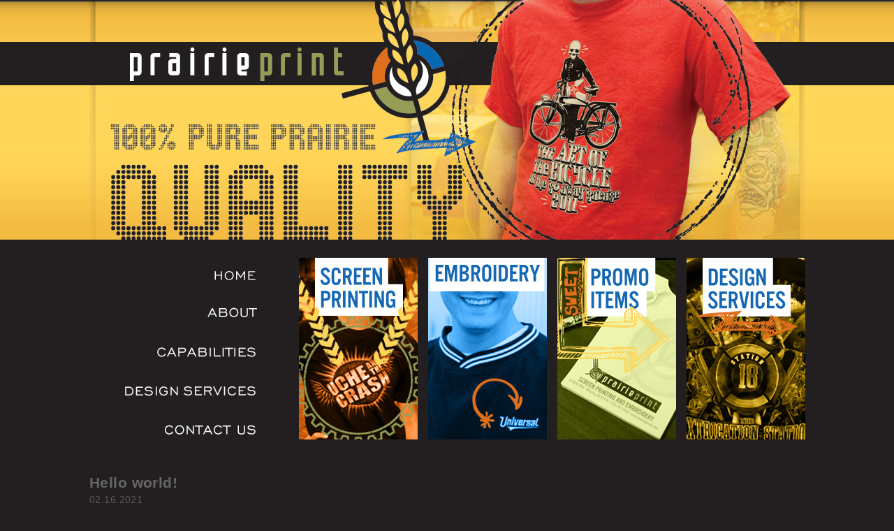

--- FILE ---
content_type: text/html; charset=UTF-8
request_url: http://prairieprint.com/hello-world/
body_size: 5791
content:
<!DOCTYPE html>
<html lang="en-US">
<head>
<meta charset="UTF-8" />
<meta name="viewport" content="width=device-width" />
<title>
	Prairie Print | Screen Printing Wichita, Kansas | 
	  Hello world!</title>
  
<link rel="profile" href="http://gmpg.org/xfn/11" />
<link rel="pingback" href="http://prairieprint.com/xmlrpc.php" />


<link rel='dns-prefetch' href='//s.w.org' />
<link rel="alternate" type="application/rss+xml" title="Prairie Print | Screen Printing Wichita, Kansas &raquo; Feed" href="http://prairieprint.com/feed/" />
<link rel="alternate" type="application/rss+xml" title="Prairie Print | Screen Printing Wichita, Kansas &raquo; Comments Feed" href="http://prairieprint.com/comments/feed/" />
<link rel="alternate" type="application/rss+xml" title="Prairie Print | Screen Printing Wichita, Kansas &raquo; Hello world! Comments Feed" href="http://prairieprint.com/hello-world/feed/" />
		<script type="text/javascript">
			window._wpemojiSettings = {"baseUrl":"https:\/\/s.w.org\/images\/core\/emoji\/13.0.0\/72x72\/","ext":".png","svgUrl":"https:\/\/s.w.org\/images\/core\/emoji\/13.0.0\/svg\/","svgExt":".svg","source":{"concatemoji":"http:\/\/prairieprint.com\/wp-includes\/js\/wp-emoji-release.min.js?ver=5.5.17"}};
			!function(e,a,t){var n,r,o,i=a.createElement("canvas"),p=i.getContext&&i.getContext("2d");function s(e,t){var a=String.fromCharCode;p.clearRect(0,0,i.width,i.height),p.fillText(a.apply(this,e),0,0);e=i.toDataURL();return p.clearRect(0,0,i.width,i.height),p.fillText(a.apply(this,t),0,0),e===i.toDataURL()}function c(e){var t=a.createElement("script");t.src=e,t.defer=t.type="text/javascript",a.getElementsByTagName("head")[0].appendChild(t)}for(o=Array("flag","emoji"),t.supports={everything:!0,everythingExceptFlag:!0},r=0;r<o.length;r++)t.supports[o[r]]=function(e){if(!p||!p.fillText)return!1;switch(p.textBaseline="top",p.font="600 32px Arial",e){case"flag":return s([127987,65039,8205,9895,65039],[127987,65039,8203,9895,65039])?!1:!s([55356,56826,55356,56819],[55356,56826,8203,55356,56819])&&!s([55356,57332,56128,56423,56128,56418,56128,56421,56128,56430,56128,56423,56128,56447],[55356,57332,8203,56128,56423,8203,56128,56418,8203,56128,56421,8203,56128,56430,8203,56128,56423,8203,56128,56447]);case"emoji":return!s([55357,56424,8205,55356,57212],[55357,56424,8203,55356,57212])}return!1}(o[r]),t.supports.everything=t.supports.everything&&t.supports[o[r]],"flag"!==o[r]&&(t.supports.everythingExceptFlag=t.supports.everythingExceptFlag&&t.supports[o[r]]);t.supports.everythingExceptFlag=t.supports.everythingExceptFlag&&!t.supports.flag,t.DOMReady=!1,t.readyCallback=function(){t.DOMReady=!0},t.supports.everything||(n=function(){t.readyCallback()},a.addEventListener?(a.addEventListener("DOMContentLoaded",n,!1),e.addEventListener("load",n,!1)):(e.attachEvent("onload",n),a.attachEvent("onreadystatechange",function(){"complete"===a.readyState&&t.readyCallback()})),(n=t.source||{}).concatemoji?c(n.concatemoji):n.wpemoji&&n.twemoji&&(c(n.twemoji),c(n.wpemoji)))}(window,document,window._wpemojiSettings);
		</script>
		<style type="text/css">
img.wp-smiley,
img.emoji {
	display: inline !important;
	border: none !important;
	box-shadow: none !important;
	height: 1em !important;
	width: 1em !important;
	margin: 0 .07em !important;
	vertical-align: -0.1em !important;
	background: none !important;
	padding: 0 !important;
}
</style>
	<link rel='stylesheet' id='wp-block-library-css'  href='http://prairieprint.com/wp-includes/css/dist/block-library/style.min.css?ver=5.5.17' type='text/css' media='all' />
<link rel='stylesheet' id='style.css-css'  href='http://prairieprint.com/wp-content/themes/PP_theme/style.css?ver=5.5.17' type='text/css' media='all' />
<link rel='stylesheet' id='prairieprint-stylesheet.css-css'  href='http://prairieprint.com/wp-content/themes/PP_theme/stylesheets/prairieprint-stylesheet.css?ver=5.5.17' type='text/css' media='all' />
<link rel='stylesheet' id='modulestylesheets.css-css'  href='http://prairieprint.com/wp-content/themes/PP_theme/stylesheets/modulestylesheets.css?ver=5.5.17' type='text/css' media='all' />
<link rel='stylesheet' id='custom.css-css'  href='http://prairieprint.com/wp-content/themes/PP_theme/stylesheets/custom.css?ver=5.5.17' type='text/css' media='all' />
<link rel='stylesheet' id='default.css-css'  href='http://prairieprint.com/wp-content/themes/PP_theme/nivo-slider/themes/default/default.css?ver=5.5.17' type='text/css' media='all' />
<link rel='stylesheet' id='nivo-slider.css-css'  href='http://prairieprint.com/wp-content/themes/PP_theme/nivo-slider/nivo-slider.css?ver=5.5.17' type='text/css' media='all' />
<script type='text/javascript' src='http://prairieprint.com/wp-includes/js/jquery/jquery.js?ver=1.12.4-wp' id='jquery-core-js'></script>
<script type='text/javascript' src='http://prairieprint.com/wp-content/themes/PP_theme/nivo-slider/demo/scripts/jquery-1.7.1.min.js?ver=1' id='naked-jquery-js'></script>
<script type='text/javascript' src='http://prairieprint.com/wp-content/themes/PP_theme/CatalystScripts/Java_Boxce80.js?ver=1' id='naked-Java_Boxce80-js'></script>
<script type='text/javascript' src='http://prairieprint.com/wp-content/themes/PP_theme/nivo-slider/jquery.nivo.slider.pack.js?ver=1' id='naked-nivo.slider.pack-js'></script>
<script type='text/javascript' src='http://prairieprint.com/wp-content/themes/PP_theme/CatalystScripts/Java_Boxd910.js?ver=1' id='naked-Java_Boxd910-js'></script>
<script type='text/javascript' src='http://prairieprint.com/wp-content/themes/PP_theme/CatalystScripts/ValidationFunctionsd910.js?ver=1' id='naked-ValidationFunctionsd910-js'></script>
<script type='text/javascript' src='http://prairieprint.com/wp-content/themes/PP_theme/CatalystScripts/Java_DynMenusd910.js?ver=1' id='naked-Java_DynMenusd910-js'></script>
<script type='text/javascript' src='http://prairieprint.com/wp-content/themes/PP_theme/CatalystScripts/Java_DynMenusSelectedd910.js?ver=1' id='naked-Java_DynMenusSelectedd910-js'></script>
<link rel="https://api.w.org/" href="http://prairieprint.com/wp-json/" /><link rel="alternate" type="application/json" href="http://prairieprint.com/wp-json/wp/v2/posts/1" /><link rel="EditURI" type="application/rsd+xml" title="RSD" href="http://prairieprint.com/xmlrpc.php?rsd" />
<link rel="wlwmanifest" type="application/wlwmanifest+xml" href="http://prairieprint.com/wp-includes/wlwmanifest.xml" /> 
<meta name="generator" content="WordPress 5.5.17" />
<link rel="canonical" href="http://prairieprint.com/hello-world/" />
<link rel='shortlink' href='http://prairieprint.com/?p=1' />
<link rel="alternate" type="application/json+oembed" href="http://prairieprint.com/wp-json/oembed/1.0/embed?url=http%3A%2F%2Fprairieprint.com%2Fhello-world%2F" />
<link rel="alternate" type="text/xml+oembed" href="http://prairieprint.com/wp-json/oembed/1.0/embed?url=http%3A%2F%2Fprairieprint.com%2Fhello-world%2F&#038;format=xml" />
</head>

<body 
	class="post-template-default single single-post postid-1 single-format-standard">
<div id="home-wrap">
    <div id="wrapper">
      <div id="header"><img alt="" width="1025" height="343" src="http://prairieprint.com/wp-content/themes/PP_theme/images/home-image.jpg" /></div>
<div id="nav-wrap">
  <div class="nav">
      
<script type="text/javascript">
  var catDynMenu1608808=new FSMenu('catDynMenu1608808', false, 'visibility', 'visible', 'hidden');
</script>
    
<div id="cat_1608808_divs">
  <table width="265" border="0" cellpadding="0" cellspacing="0" class="catmain1608808"  id="cat_1608808">
    
        <tr>
      <td title="Home" valign="top" class="catmain01608808" id="mi_1147280" width="265" height="49" onclick="document.location='http://prairieprint.com/home';" selimg="http://prairieprint.com/wp-content/themes/PP_theme/images/nav-home-roll.gif" style="background:url(http://prairieprint.com/wp-content/themes/PP_theme/images/nav-home.gif) no-repeat;" onmouseover="this.className='catmain11608808';this.style.background='url(http://prairieprint.com/wp-content/themes/PP_theme/images/nav-home-roll.gif) no-repeat';" onmouseout="this.className='catmain01608808';this.style.background='url(http://prairieprint.com/wp-content/themes/PP_theme/images/nav-home.gif) no-repeat';"><img src="http://prairieprint.com/wp-content/themes/PP_theme/CatalystImages/1x169f3.gif?vs=b2223.r504079-phase1" width=265 height=49 border="0" alt="" style="border: 0px;border-image: 0px;" /></td>
    </tr>
        <tr>
      <td title="About" valign="top" class="catmain01608808" id="mi_1147280" width="265" height="49" onclick="document.location='http://prairieprint.com/about';" selimg="http://prairieprint.com/wp-content/themes/PP_theme/images/nav-about-roll.gif" style="background:url(http://prairieprint.com/wp-content/themes/PP_theme/images/nav-about.gif) no-repeat;" onmouseover="this.className='catmain11608808';this.style.background='url(http://prairieprint.com/wp-content/themes/PP_theme/images/nav-about-roll.gif) no-repeat';" onmouseout="this.className='catmain01608808';this.style.background='url(http://prairieprint.com/wp-content/themes/PP_theme/images/nav-about.gif) no-repeat';"><img src="http://prairieprint.com/wp-content/themes/PP_theme/CatalystImages/1x169f3.gif?vs=b2223.r504079-phase1" width=265 height=49 border="0" alt="" style="border: 0px;border-image: 0px;" /></td>
    </tr>
        <tr>
      <td title="Capabilities" valign="top" class="catmain01608808" id="mi_1147280" width="265" height="49" onclick="document.location='http://prairieprint.com/capabilities';" selimg="http://prairieprint.com/wp-content/themes/PP_theme/images/nav-capabilities-roll.gif" style="background:url(http://prairieprint.com/wp-content/themes/PP_theme/images/nav-capabilities.gif) no-repeat;" onmouseover="this.className='catmain11608808';this.style.background='url(http://prairieprint.com/wp-content/themes/PP_theme/images/nav-capabilities-roll.gif) no-repeat';" onmouseout="this.className='catmain01608808';this.style.background='url(http://prairieprint.com/wp-content/themes/PP_theme/images/nav-capabilities.gif) no-repeat';"><img src="http://prairieprint.com/wp-content/themes/PP_theme/CatalystImages/1x169f3.gif?vs=b2223.r504079-phase1" width=265 height=49 border="0" alt="" style="border: 0px;border-image: 0px;" /></td>
    </tr>
        <tr>
      <td title="Design Services" valign="top" class="catmain01608808" id="mi_1147280" width="265" height="49" onclick="document.location='http://prairieprint.com/design-services';" selimg="http://prairieprint.com/wp-content/themes/PP_theme/images/nav-design-services-roll.gif" style="background:url(http://prairieprint.com/wp-content/themes/PP_theme/images/nav-design-services.gif) no-repeat;" onmouseover="this.className='catmain11608808';this.style.background='url(http://prairieprint.com/wp-content/themes/PP_theme/images/nav-design-services-roll.gif) no-repeat';" onmouseout="this.className='catmain01608808';this.style.background='url(http://prairieprint.com/wp-content/themes/PP_theme/images/nav-design-services.gif) no-repeat';"><img src="http://prairieprint.com/wp-content/themes/PP_theme/CatalystImages/1x169f3.gif?vs=b2223.r504079-phase1" width=265 height=49 border="0" alt="" style="border: 0px;border-image: 0px;" /></td>
    </tr>
        <tr>
      <td title="Contact" valign="top" class="catmain01608808" id="mi_1147280" width="265" height="49" onclick="document.location='http://prairieprint.com/contact';" selimg="http://prairieprint.com/wp-content/themes/PP_theme/images/nav-contact-roll.gif" style="background:url(http://prairieprint.com/wp-content/themes/PP_theme/images/nav-contact.gif) no-repeat;" onmouseover="this.className='catmain11608808';this.style.background='url(http://prairieprint.com/wp-content/themes/PP_theme/images/nav-contact-roll.gif) no-repeat';" onmouseout="this.className='catmain01608808';this.style.background='url(http://prairieprint.com/wp-content/themes/PP_theme/images/nav-contact.gif) no-repeat';"><img src="http://prairieprint.com/wp-content/themes/PP_theme/CatalystImages/1x169f3.gif?vs=b2223.r504079-phase1" width=265 height=49 border="0" alt="" style="border: 0px;border-image: 0px;" /></td>
    </tr>
      </table>
</div>

  
<script type="text/javascript">
  var div = document.getElementById('cat_1608808_divs');
  var i=0;
  var images=new Array();
      images[0]='http://prairieprint.com/wp-content/themes/PP_theme/images/nav-home-roll.gif';
    images[1]='http://prairieprint.com/wp-content/themes/PP_theme/images/nav-home.gif';
      images[2]='http://prairieprint.com/wp-content/themes/PP_theme/images/nav-about-roll.gif';
    images[3]='http://prairieprint.com/wp-content/themes/PP_theme/images/nav-about.gif';
      images[4]='http://prairieprint.com/wp-content/themes/PP_theme/images/nav-capabilities-roll.gif';
    images[5]='http://prairieprint.com/wp-content/themes/PP_theme/images/nav-capabilities.gif';
      images[6]='http://prairieprint.com/wp-content/themes/PP_theme/images/nav-design-services-roll.gif';
    images[7]='http://prairieprint.com/wp-content/themes/PP_theme/images/nav-design-services.gif';
      images[8]='http://prairieprint.com/wp-content/themes/PP_theme/images/nav-contact-roll.gif';
    images[9]='http://prairieprint.com/wp-content/themes/PP_theme/images/nav-contact.gif';
    for(i=0;i<10;i++){
    var img=document.createElement('img');
    img.src=images[i];
    img.style.visibility='hidden';
    img.style.width='0px';
    img.style.height='0px';
    div.appendChild(img);
  }
</script>
<script type="text/javascript">catSetSelectedItem('cat_1608808');</script>
</div>      

  <div class="image-nav">
<script type="text/javascript">
  var catDynMenu1609139=new FSMenu('catDynMenu1609139', false, 'visibility', 'visible', 'hidden')
</script>
<div class="image-nav"><!-- Dynamic Menu Begin Default Output -->
  <div id="cat_1609139_divs">
    <table width="725" border="0" cellpadding="0" cellspacing="0" class="catmain1609139"  id="cat_1609139">
      <tr>
                
        <td title="Screen Printing" valign="top" class="catmain01609139" id="mi_1147392" width="185" height="260" onclick="document.location='http://prairieprint.com/screen-printing';" selimg="http://prairieprint.com/wp-content/themes/PP_theme/images/image-nav-screen-printing.jpg" style="background:url(http://prairieprint.com/wp-content/themes/PP_theme/images/image-nav-screen-printing-roll.jpg) no-repeat;" onmouseover="this.className='catmain11609139';this.style.background='url(http://prairieprint.com/wp-content/themes/PP_theme/images/image-nav-screen-printing.jpg) no-repeat';" onmouseout="this.className='catmain01609139';this.style.background='url(http://prairieprint.com/wp-content/themes/PP_theme/images/image-nav-screen-printing-roll.jpg) no-repeat';"><img src="http://prairieprint.com/wp-content/themes/PP_theme/CatalystImages/1x1.gif" width=185 height=260 border="0" alt="" /></td>
                
        <td title="Embroidery" valign="top" class="catmain01609139" id="mi_1147392" width="185" height="260" onclick="document.location='http://prairieprint.com/embroidery';" selimg="http://prairieprint.com/wp-content/themes/PP_theme/images/image-nav-embroidery.jpg" style="background:url(http://prairieprint.com/wp-content/themes/PP_theme/images/image-nav-embroidery-roll.jpg) no-repeat;" onmouseover="this.className='catmain11609139';this.style.background='url(http://prairieprint.com/wp-content/themes/PP_theme/images/image-nav-embroidery.jpg) no-repeat';" onmouseout="this.className='catmain01609139';this.style.background='url(http://prairieprint.com/wp-content/themes/PP_theme/images/image-nav-embroidery-roll.jpg) no-repeat';"><img src="http://prairieprint.com/wp-content/themes/PP_theme/CatalystImages/1x1.gif" width=185 height=260 border="0" alt="" /></td>
                
        <td title="Promotional Items" valign="top" class="catmain01609139" id="mi_1147392" width="185" height="260" onclick="document.location='http://prairieprint.com/promotional-items';" selimg="http://prairieprint.com/wp-content/themes/PP_theme/images/image-nav-promotional-items.jpg" style="background:url(http://prairieprint.com/wp-content/themes/PP_theme/images/image-nav-promotional-items-roll.jpg) no-repeat;" onmouseover="this.className='catmain11609139';this.style.background='url(http://prairieprint.com/wp-content/themes/PP_theme/images/image-nav-promotional-items.jpg) no-repeat';" onmouseout="this.className='catmain01609139';this.style.background='url(http://prairieprint.com/wp-content/themes/PP_theme/images/image-nav-promotional-items-roll.jpg) no-repeat';"><img src="http://prairieprint.com/wp-content/themes/PP_theme/CatalystImages/1x1.gif" width=185 height=260 border="0" alt="" /></td>
                
        <td title="Design Services" valign="top" class="catmain01609139" id="mi_1147392" width="185" height="260" onclick="document.location='http://prairieprint.com/design-services';" selimg="http://prairieprint.com/wp-content/themes/PP_theme/images/image-nav-design-services.jpg" style="background:url(http://prairieprint.com/wp-content/themes/PP_theme/images/image-nav-design-services-roll.jpg) no-repeat;" onmouseover="this.className='catmain11609139';this.style.background='url(http://prairieprint.com/wp-content/themes/PP_theme/images/image-nav-design-services.jpg) no-repeat';" onmouseout="this.className='catmain01609139';this.style.background='url(http://prairieprint.com/wp-content/themes/PP_theme/images/image-nav-design-services-roll.jpg) no-repeat';"><img src="http://prairieprint.com/wp-content/themes/PP_theme/CatalystImages/1x1.gif" width=185 height=260 border="0" alt="" /></td>
                
        
      </tr>
    </table>
  </div>
  <script type="text/javascript">
    var div = document.getElementById('cat_1609139_divs');
    var i=0;
    var images=new Array();
        images[0]='http://prairieprint.com/wp-content/themes/PP_theme/images/image-nav-screen-printing-roll.jpg';
    images[1]='http://prairieprint.com/wp-content/themes/PP_theme/images/image-nav-screen-printing.jpg';
        images[2]='http://prairieprint.com/wp-content/themes/PP_theme/images/image-nav-embroidery-roll.jpg';
    images[3]='http://prairieprint.com/wp-content/themes/PP_theme/images/image-nav-embroidery.jpg';
        images[4]='http://prairieprint.com/wp-content/themes/PP_theme/images/image-nav-promotional-items-roll.jpg';
    images[5]='http://prairieprint.com/wp-content/themes/PP_theme/images/image-nav-promotional-items.jpg';
        images[6]='http://prairieprint.com/wp-content/themes/PP_theme/images/image-nav-design-services-roll.jpg';
    images[7]='http://prairieprint.com/wp-content/themes/PP_theme/images/image-nav-design-services.jpg';
        for(i=0;i<8;i++){
      var img=document.createElement('img');
      img.src=images[i];
      img.style.visibility='hidden';
      img.style.width='0px';
      img.style.height='0px';
      div.appendChild(img);
    }
  </script>
  <script type="text/javascript">catSetSelectedItem('cat_1609139');</script>
  <!-- Dynamic Menu End Default Output -->
</div>
</div>
  <div class="break"></div>
  </div>	<div id="primary" class="row-fluid">
		<div id="content" role="main" class="span8 offset2">

			
				
					<article class="post">
					
						<h1 class="title">Hello world!</h1>
						<div class="post-meta">
							02.16.2021													
						</div><!--/post-meta -->
						
						<div class="the-content">
							
<p>Welcome to WordPress. This is your first post. Edit or delete it, then start writing!</p>
							
													</div><!-- the-content -->
						
						<div class="meta clearfix">
							<div class="category"><ul class="post-categories">
	<li><a href="http://prairieprint.com/category/uncategorized/" rel="category tag">Uncategorized</a></li></ul></div>
							<div class="tags"></div>
						</div><!-- Meta -->
						
					</article>

								
				
<!-- You can start editing here. -->

	<h3 id="comments">
		One response to &#8220;Hello world!&#8221;	</h3>

	<div class="navigation">
		<div class="alignleft"></div>
		<div class="alignright"></div>
	</div>

	<ol class="commentlist">
			<li class="comment even thread-even depth-1" id="comment-1">
				<div id="div-comment-1" class="comment-body">
				<div class="comment-author vcard">
			<img alt='' src='http://1.gravatar.com/avatar/d7a973c7dab26985da5f961be7b74480?s=32&#038;d=mm&#038;r=g' srcset='http://1.gravatar.com/avatar/d7a973c7dab26985da5f961be7b74480?s=64&#038;d=mm&#038;r=g 2x' class='avatar avatar-32 photo' height='32' width='32' loading='lazy'/>			<cite class="fn"><a href='https://wordpress.org/' rel='external nofollow ugc' class='url'>A WordPress Commenter</a></cite> <span class="says">says:</span>		</div>
		
		<div class="comment-meta commentmetadata"><a href="http://prairieprint.com/hello-world/#comment-1">
			February 16, 2021 at 12:14 pm				</a>
						</div>

		<p>Hi, this is a comment.<br />
To get started with moderating, editing, and deleting comments, please visit the Comments screen in the dashboard.<br />
Commenter avatars come from <a href="https://gravatar.com">Gravatar</a>.</p>

		<div class="reply"><a rel='nofollow' class='comment-reply-link' href='http://prairieprint.com/hello-world/?replytocom=1#respond' data-commentid="1" data-postid="1" data-belowelement="div-comment-1" data-respondelement="respond" data-replyto="Reply to A WordPress Commenter" aria-label='Reply to A WordPress Commenter'>Reply</a></div>
				</div>
				</li><!-- #comment-## -->
	</ol>

	<div class="navigation">
		<div class="alignleft"></div>
		<div class="alignright"></div>
	</div>

	<div id="respond" class="comment-respond">
		<h3 id="reply-title" class="comment-reply-title">Leave a Reply <small><a rel="nofollow" id="cancel-comment-reply-link" href="/hello-world/#respond" style="display:none;">Cancel reply</a></small></h3><form action="http://prairieprint.com/wp-comments-post.php" method="post" id="commentform" class="comment-form"><p class="comment-notes"><span id="email-notes">Your email address will not be published.</span> Required fields are marked <span class="required">*</span></p><p class="comment-form-comment"><label for="comment">Comment</label> <textarea id="comment" name="comment" cols="45" rows="8" maxlength="65525" required="required"></textarea></p><p class="comment-form-author"><label for="author">Name <span class="required">*</span></label> <input id="author" name="author" type="text" value="" size="30" maxlength="245" required='required' /></p>
<p class="comment-form-email"><label for="email">Email <span class="required">*</span></label> <input id="email" name="email" type="text" value="" size="30" maxlength="100" aria-describedby="email-notes" required='required' /></p>
<p class="comment-form-url"><label for="url">Website</label> <input id="url" name="url" type="text" value="" size="30" maxlength="200" /></p>
<p class="comment-form-cookies-consent"><input id="wp-comment-cookies-consent" name="wp-comment-cookies-consent" type="checkbox" value="yes" /> <label for="wp-comment-cookies-consent">Save my name, email, and website in this browser for the next time I comment.</label></p>
<p class="form-submit"><input name="submit" type="submit" id="submit" class="submit" value="Post Comment" /> <input type='hidden' name='comment_post_ID' value='1' id='comment_post_ID' />
<input type='hidden' name='comment_parent' id='comment_parent' value='0' />
</p></form>	</div><!-- #respond -->
	

			
		</div><!-- #content .site-content -->
	</div><!-- #primary .content-area -->
      <div id="section3-wrap">
        <div class="section3-left">Great people to work with. Great quality. Good prices. I couldn't have asked for a better experience! You guys rock!
	 - Doug, Wichita, Kansas</div>
        <div class="section3-right"></div>
        <div class="break"></div>
      </div>
      <div id="footer-wrap">
        <div class="footer-type">
          <div id="foot-nav">
            <ul>
              <li><a href="http://prairieprint.com/home">HOME</a></li>
              <li><a href="http://prairieprint.com/about">ABOUT</a></li>
              <li><a href="http://prairieprint.com/capabilities">CAPABILITIES</a></li>
              <li><a href="http://prairieprint.com/design-services">SERVICES</a></li>
              <li><a href="http://prairieprint.com/contact">CONTACT</a></li>
            </ul>
          </div>
          <br />
          <br />
          &copy; 2017 Prairie Print. All Rights Reserved. <br />
          <a href="http://prairieprint.com/privacy-policy">Privacy Policy</a>
        </div>
        <!--END FOOTER TYPE -->
        <div class="footer-2">
          <img alt="" width="239" height="39" src="http://prairieprint.com/wp-content/themes/PP_theme/images/connect-with-us.gif" /><br />
          GET THE LATEST PRAIRIE PRINT NEWS, SPECIAL OFFERS AND INFO.<br />
          <div class="space-top">
            <a href="https://www.facebook.com/prairieprint">
              <img width="34" height="39" alt="Prairie Print on Facebook" src="http://prairieprint.com/wp-content/themes/PP_theme/images/facebook-prairie-print.gif" />
            </a><!--<img src="images/twitter-prairie-print.gif" width="37" height="39" /><img src="images/pinterest-prairie-print.gif" width="38" height="39" />-->
          </div>
        </div>
        <!--END FOOTER 2 -->
        <div class="footer-3">
          <img alt="" width="259" height="39" src="http://prairieprint.com/wp-content/themes/PP_theme/images/sign-up-enews.gif" /><br />
          <form action="index.php" method="post" onsubmit="return checkWholeForm27059(this)" name="catemaillistform27059">
            <div class="form">
              <div class="item">
                <label for="CLFullName">Full Name</label><br />
                <input type="text" maxlength="255" id="CLFullName" name="FullName" class="cat_textbox_small" />
              </div>
              <div class="item">
                <label for="CLEmailAddress">Email Address</label><br />
                <input type="text" maxlength="255" id="CLEmailAddress" name="EmailAddress" class="cat_textbox_small" /></div>
                            <div class="item">
                <input type="submit" id="catlistbutton" value="Subscribe" class="cat_button" />
              </div>
            </div>
        
        <script type="text/javascript">
        //<![CDATA[
        function checkWholeForm27059(theForm){var why = "";if (theForm.EmailAddress) why += checkEmail(theForm.EmailAddress.value);if (theForm.CaptchaV2) why += isEmpty(theForm.CaptchaV2.value, "Enter Word Verification in box below"); if (why != ""){alert(why);return false;}theForm.submit();return false;}
        //]]>
        </script>
        </form>
        </div>
        <!--END FOOTER 3 -->
        <div class="break"></div>
      </div>

    </div>
  </div>

<script type='text/javascript' src='http://prairieprint.com/wp-includes/js/wp-embed.min.js?ver=5.5.17' id='wp-embed-js'></script>
</body>
</html>


--- FILE ---
content_type: text/css
request_url: http://prairieprint.com/wp-content/themes/PP_theme/style.css?ver=5.5.17
body_size: 222
content:
/*
Theme Name: prairieprint
Theme URI: http://prairieprint.com/
Author: Mike Cole
Author URI: http://prairieprint.com/
Description: A super bare theme for designers who don't know Wordpress PHP but want to build with Wordpress.
Version: 1.0
License: GNU General Public License

-------------------------------------------------------------- */
/* Reset
-------------------------------------------------------------- */

--- FILE ---
content_type: text/css
request_url: http://prairieprint.com/wp-content/themes/PP_theme/stylesheets/prairieprint-stylesheet.css?ver=5.5.17
body_size: 1449
content:
/*-------------------------------------------    

    General Selectors		
	orange: #df6f1d    blue: #0668b3    green: #959d56    yellow: #ffd659    black: #231f20     dark grey: #414142   
	
	font-family: 'proxima-nova', Arial, sans-serif; }

-------------------------------------------*/
* 		{ margin: 0; padding: 0; color: #58595b; }

body 	{ font-size: .87em; font-family: Arial, Helvetica, sans-serif; line-height: 22px; letter-spacing:.03em; background: #231f20; }

h1 		{ font: bold 1.5em 'Arial', Helvetica, sans-serif; color:#666; line-height: 26px; }


h2 		{ font: 1.5em 'Arial', Helvetica, sans-serif; color:#666; line-height: 26px; }
h3 		{ font: bold 1.0em 'Arial', Helvetica, sans-serif; color:#FFF; line-height: 26px; }

p {color: #333;}

.a, a:link, a:visited	{ color: #ffd659; text-decoration: none; }
.a:hover, a:active		{ color: #959d56; text-decoration: none; }


.break	{ clear:both; }
img 	{ border:0; margin:0; display:inline; }
ul 		{ margin:0; padding:0; }
li 		{ margin: 0 0 5px 15px; padding: 0; text-decoration: none; }

.space-top	{ margin:10px 0 0 0; padding:0; }



/*-------------------------------------------    

    Structure

-------------------------------------------*/
#home-wrap		{ width:100%; background:url(../images/home-background-repeat.jpg) top left repeat-x; }
#content-wrap	{ width:100%; background:url(../images/content-background-repeat.jpg) top left repeat-x; }

#wrapper 	{ width: 1024px; margin:auto; padding:0; }







.logo		{ float:left; margin:25px 0 0 0; padding:0; z-index:1000; }

#header 	{ width: 1024px; margin:0; padding:0; min-height:343px; }
#header2 	{ width: 1024px; margin:0; padding:0; min-height:220px; }


/*------  NAV  | SECTION 1  ------------------*/

#body-wrap	{ width:1024px; margin:0; padding:0; }

#nav-wrap	{ width: 1024px; margin:20px 0 7px 0; padding:0;}
#nav-wrap2	{ width: 1024px; margin:20px 0; padding:0;}
.nav 		{ float:left; width: 265px; margin:0 0 0 35px; padding:0; text-align:right; }


.image-nav	{ float:left; width: 720px; margin:0; padding:0;}

.image-left { margin:0 0 0 10px; padding:0}




/*------  BODY |  SECTION 2, 3  ------------------*/
#section2-wrap	{ width:974px; margin:0; padding:0 0 20px 50px; background:url(../images/footer-arrow-background.gif) 0px 8px no-repeat; }
.section2-left	{ float:left; width:326px; margin:0; padding:0;}
.section2-right	{ float:left; width:645px; margin:35px 0 0 0; padding:0;}
.section2-copy	{ width:600px; margin:20px 0 0 44px; padding:0; color:#FFF;}
.section2-copy	p { color:#FFF;}
.section2-copy	h2 {color:#FFF;}


#section3-wrap	{ width:1024px; min-height: 210px; margin:0; padding:0; background:url(../images/client-contact-background.gif) top left no-repeat;}
.section3-left	{ float:left; width:470px; margin:0 0 0 100px; padding:125px 30px 20px 0; color:#FFF; }
.section3-right	{ float:left; width:265px; margin:25px 0 20px 145px; padding:0; }

.home-image		{ width:580px; margin:0 0 20px 0; padding:0; z-index:5; }
#slider 		{ position:relative; width:580px; /* Change this to your images width */ height:288px;/* Change this to your images height */ overflow:hidden;}
#slider img 	{ position:absolute; top:0px; left:0px; display:none;}
#slider a 		{ border:0; display:block;}


/*------  FOOTER  ------------------*/

#footer-wrap { width:1024px; margin:0x; padding:0; text-align: left; background:url(../images/footer-arrow-background.gif) top left no-repeat; }
.footer-type { float: left; width:370px; margin:0; padding:20px 0 20px 50px;}

#foot-nav 		{ float:left; display:inline; margin:0; padding:10px 0 10px 0; font-size: .8em; font-family: Arial, sans-serif; font-weight: 400; color:#FFF; }
#foot-nav ul 	{ margin:0; padding:0; display:inline; }
#foot-nav ul li 	{ margin:0; padding:1px 7px; list-style:none; display:inline; color:#FFF; border-left: 1px solid #CCC; }
#foot-nav li:first-child { margin-left: -7px; border-left: none; list-style: none; display: inline; }
#foot-nav li a, a:visited 		{ margin:0; padding:0; list-style:none; color:#CCC; text-decoration:none; }
#foot-nav li a:hover, a:active 	{ margin:0; padding:0; list-style:none; color:#df6f1d; text-decoration:none; }

.footer-2	{ float: left; width:220px; margin:30px 0 0 30px; padding:0; }
.footer-3	{ float: left; width:259px; margin:30px 0 10px 30px; padding:0; }


.policy  { margin: 0 20px 0 20px; padding: 0; color: #FFF; }
.policy  { margin: 35px 20px 0 20px; padding: 0; color: #FFF; float: left;}

.policy p { font: normal; color: #FFF; }
.policy h2 		{ font: 1.5em 'Arial', Helvetica, sans-serif; color:#ffd659; line-height: 26px; }
.policy h3  { color: #FFF; }
.policy a, a:link, a:visited	{ color: #df6f1d; text-decoration: none; }
.policy a:hover, a:active		{ color: #ffd659; text-decoration: none; }


.account  { margin: 0 20px 0 20px; padding: 0; color: #fff; }
.account p { font: normal; color: #fff; }
.account h2 		{ font: 1.5em 'Arial', Helvetica, sans-serif; color:#fff; line-height: 26px; }
.account h3  { color: #fff; }
.account a, a:link, a:visited	{ color: #df6f1d; text-decoration: none; }
.account a:hover, a:active		{ color: #ffd659; text-decoration: none; }

--- FILE ---
content_type: text/css
request_url: http://prairieprint.com/wp-content/themes/PP_theme/stylesheets/custom.css?ver=5.5.17
body_size: 418
content:
@charset "utf-8";
/* CSS Document */

/* menu nav*/

.catmain1608808 {
  padding: 0px;
  margin: 0px;
  border-width: 0px;
  border-style: none;
  border-color: black;
}
.catmain01608808 {
  font-family: Verdana, Arial;
  font-size: 10pt;
  text-align: right;
  color: black;
  background-color: gray;
  border-width: 0px;
  border-style: none;
  border-color: black;
  padding-top: 0px;
  padding-right: 0px;
  padding-bottom: 0px;
  padding-left: 0px;
  text-decoration: none;
}
.catmain11608808 {
  cursor: pointer;
  font-family: Verdana, Arial;
  font-size: 10pt;
  text-align: right;
  color: black;
  border-width: 0px;
  border-style: none;
  border-color: black;
  padding-top: 0px;
  padding-right: 0px;
  padding-bottom: 0px;
  padding-left: 0px;
  text-decoration: none;
}
.catdiv1608808 {
  position: absolute;
  visibility: hidden;
  z-index: 1000;
  padding: 0px;
  margin: 0px;
}
.catsub1608808 {
  padding: 0px;
  margin: 0px;
  border-width: 0px;
  border-style: solid;
  border-color: black;
}
.catsub01608808 {
  font-family: Verdana, Arial;
  font-size: 10pt;
  text-align: left;
  color: black;
  background-color: gray;
  border-width: 0px;
  border-style: none;
  border-color: black;
  padding-top: 0px;
  padding-right: 0px;
  padding-bottom: 0px;
  padding-left: 0px;
  text-decoration: none;
}
.catsub11608808 {
  cursor: pointer;
  font-family: Verdana, Arial;
  font-size: 10pt;
  text-align: left;
  color: black;
  background-color: blue;
  border-width: 0px;
  border-style: none;
  border-color: black;
  padding-top: 0px;
  padding-right: 0px;
  padding-bottom: 0px;
  padding-left: 0px;
  text-decoration: none;
}
/* menu image*/
.catmain1609139 {
  padding: 0px;
  margin: 0px;
  border-width: 0px;
  border-style: none;
  border-color: black;
}
.catmain01609139 {
  font-family: Verdana, Arial;
  font-size: 10pt;
  text-align: left;
  color: black;
  border-width: 0px;
  border-style: none;
  border-color: black;
  padding-top: 0px;
  padding-right: 0px;
  padding-bottom: 0px;
  padding-left: 0px;
  text-decoration: none;
}
.catmain11609139 {
  cursor: pointer;
  font-family: Verdana, Arial;
  font-size: 10pt;
  text-align: left;
  color: black;
  border-width: 0px;
  border-style: none;
  border-color: black;
  padding-top: 0px;
  padding-right: 0px;
  padding-bottom: 0px;
  padding-left: 0px;
  text-decoration: none;
}
.catdiv1609139 {
  position: absolute;
  visibility: hidden;
  z-index: 1000;
  padding: 0px;
  margin: 0px;
}
.catsub1609139 {
  padding: 0px;
  margin: 0px;
  border-width: 0px;
  border-style: solid;
  border-color: black;
}
.catsub01609139 {
  font-family: Verdana, Arial;
  font-size: 10pt;
  text-align: left;
  color: black;
  background-color: gray;
  border-width: 0px;
  border-style: none;
  border-color: black;
  padding-top: 0px;
  padding-right: 0px;
  padding-bottom: 0px;
  padding-left: 0px;
  text-decoration: none;
}
.catsub11609139 {
  cursor: pointer;
  font-family: Verdana, Arial;
  font-size: 10pt;
  text-align: left;
  color: black;
  background-color: blue;
  border-width: 0px;
  border-style: none;
  border-color: black;
  padding-top: 0px;
  padding-right: 0px;
  padding-bottom: 0px;
  padding-left: 0px;
  text-decoration: none;
}

--- FILE ---
content_type: text/javascript
request_url: http://prairieprint.com/wp-content/themes/PP_theme/CatalystScripts/ValidationFunctionsd910.js?ver=1
body_size: 10238
content:
if (typeof jslang == 'undefined') {
	LoadLangVAsync('EN');
} else {
	if (jslang == 'JP') jslang = 'JA';
	if (jslang == 'CS') jslang = 'CZ';
	if (jslang == 'SI') jslang = 'SL';
	LoadLangVAsync(jslang);
}

function LoadLangVAsync(lang) {
	if (top == window && window.master == 'ctl00_') {
		setTimeout(function() {
			LoadLangV(lang);
		}, 300);
	} else {
		LoadLangV(lang);
	}
}

function LoadLangV(lang) {
	if (document.getElementById("RADEDITORSTYLESHEET0")) {
		return;
	}

	var scr = document.createElement('script');
	//scr.setAttribute('src', '/BcJsLang/ValidationFunctions.aspx?lang=' + lang);
  scr.setAttribute('src', '/wp-content/themes/prairieprinttheme/CatalystScripts/ValidationFunctionsdEng.js');
  
	scr.setAttribute('charset', "utf-8");
	scr.setAttribute('type', 'text/javascript');
	document.getElementsByTagName('head')[0].appendChild(scr);
}

function formfield(strng, actiontype) {

	switch (actiontype) {
		// makes first letter upper and all else lower, removes (.) and (,)
		case 'firstupper':
			var allCaps = true;
			var allLower = true;
			// handle surnames properly, e.g. McDermon, deCaprio, if all lower or all upper, we change, otherwise we don't
			// we ignore the first character, e.g. Johnson
			for (var i = 1; i < strng.length; i++) {
				var c = strng.charCodeAt(i);
				if (c >= 65 && c <= 90)
					allLower = false;
				if (c >= 97 && c <= 127)
					allCaps = false;
			}
			if (allCaps || allLower) {
				var word = strng.split(" ");
				strng = "";
				for (var i = 0; i < word.length; i++) {
					if (word[i].length >= 1) {
						strng = strng + " " + word[i].substring(0, 1).toUpperCase() + word[i].substring(1).toLowerCase();
					}
				}
			}
			strng = strng.replace(".", "");
			strng = strng.replace(",", "");
			break;

			// makes first letter upper only and does not affect any other letters or punctuation
		case 'firstupperspecial':
			var word = strng.split(" ");
			strng = ""
			for (var i = 0; i < word.length; i++) {
				if (word[i].length >= 1) {
					strng = strng + " " + word[i].substring(0, 1).toUpperCase() + word[i].substring(1);
				}
			}
			break;

		case 'alllower':
			strng = strng.toLowerCase();
			break;

		case 'allupper':
			strng = strng.toUpperCase();
			break;

		default:
			break;
	}
	if (strng.substring(0, 1) == " ") {
		strng = strng.substring(1);
	}
	return strng;
}

function isCurrency(s, FieldName) {
	var error = "";
	if (s.length == 0) {
		error = "- " + FieldName + validatelang.Currency.MustNumber;
	} else {
		for (var i = 0; i < s.length; i++) {
			var c = s.charAt(i);
			if ((c < "0") || (c > "9")) {
				if (c != "." && c != ",") // with multilingual in europe $3.33 = $3,33
					error = "- " + FieldName + validatelang.Currency.NoSymbol;
			}
		}
	}
	return error;
}

function isNumeric(s, FieldName) {
	var error = "";
	if (s.length == 0) {
		error = "- " + FieldName + validatelang.Number.MustNumber;
	} else {
		var i;
		for (i = 0; i < s.length; i++) {
			var c = s.charAt(i);
			if ((c < "0") || (c > "9")) {
				error = "- " + FieldName + validatelang.Number.NoDecimal;
				return error;
			}
		}
	}
	return error;
}

function isNumericGreaterThan(s, FieldName, minValue) {
	var error = "";
	var inputNumber = 0;
	
	if (s.length == 0) {
		error = "- " + FieldName + validatelang.Number.MustNumber;
	} else {
		var i;
		for (i = 0; i < s.length; i++) {
			var c = s.charAt(i);
			if ((c < "0") || (c > "9")) {
				error = "- " + FieldName + validatelang.Number.NoDecimal;
				return error;
			}
			inputNumber = inputNumber * 10 + parseInt(c);
		}
		
		if (inputNumber <= minValue){
			error = "- " + FieldName + validatelang.Number.GreaterThan.replace(/\{0\}/g, minValue)  ;
			return error;
		}
	}
	return error;
}

function isFloat(s, FieldName) {
	var error = "";
	var i;
	if (s.length == 0) {
		error = "- " + FieldName + validatelang.Float.MustNumber;
	} else {
		for (i = 0; i < s.length; i++) {
			var c = s.charAt(i);
			if (((c < "0") || (c > "9"))) {

				if (c != "." && c != ",") {
					error = "- " + FieldName + validatelang.Float.MustNumber;
					return error;
				}
			}
		}
	}
	return error;
}

function isEmpty(strng, FieldName) {
	var error = "";
	if (strng.trim().length == 0) {
		error = validatelang.Enter.PleaseEnter + FieldName + "\n";
	}
	return error;
}

function isCharacterLimitExceededGeneric(strng, limit, FieldName, message) {
	var error = "";
	if (strng.length > limit) {
		error = '- ' + FieldName + message.replace(/\{0\}/g, limit) + "\n";
	}
	return error;
}

function isCharacterLimitExceeded(strng, limit, FieldName) {
	return isCharacterLimitExceededGeneric(strng, limit, FieldName, validatelang.TextMultiline.MaxCharacters);
}

function isCharacterLimitExceededRich(strng, limit, FieldName) {
	return isCharacterLimitExceededGeneric(strng, limit, FieldName, validatelang.TextMultiline.MaxCharactersRich);
}

function checkDropdown(strng, FieldName) {
	var error = "";
	if (strng.length == 0 || strng == " ") { // we put a space to ensure value attribute is not stripped by browser in WYSIWYG editor
		error = validatelang.Select.PleaseSelect + FieldName + "\n";
	}
	return error;
}

function checkEmail(strng) {
	var error = "";
	if (strng.length > 0) {
		// TLDs from http://data.iana.org/TLD/tlds-alpha-by-domain.txt 
		var tldList = 'aaa|aarp|abarth|abb|abbott|abbvie|abc|able|abogado|abudhabi|ac|academy|accenture|accountant|accountants|aco|actor|ad|adac|ads|adult|ae|aeg|aero|aetna|af|afamilycompany|afl|africa|ag|agakhan|agency|ai|aig|airbus|airforce|airtel|akdn|al|alfaromeo|alibaba|alipay|allfinanz|allstate|ally|alsace|alstom|am|amazon|americanexpress|americanfamily|amex|amfam|amica|amsterdam|analytics|android|anquan|anz|ao|aol|apartments|app|apple|aq|aquarelle|ar|arab|aramco|archi|army|arpa|art|arte|as|asda|asia|associates|at|athleta|attorney|au|auction|audi|audible|audio|auspost|author|auto|autos|avianca|aw|aws|ax|axa|az|azure|ba|baby|baidu|banamex|bananarepublic|band|bank|bar|barcelona|barclaycard|barclays|barefoot|bargains|baseball|basketball|bauhaus|bayern|bb|bbc|bbt|bbva|bcg|bcn|bd|be|beats|beauty|beer|bentley|berlin|best|bestbuy|bet|bf|bg|bh|bharti|bi|bible|bid|bike|bing|bingo|bio|biz|bj|black|blackfriday|blockbuster|blog|bloomberg|blue|bm|bms|bmw|bn|bnpparibas|bo|boats|boehringer|bofa|bom|bond|boo|book|booking|bosch|bostik|boston|bot|boutique|box|br|bradesco|bridgestone|broadway|broker|brother|brussels|bs|bt|budapest|bugatti|build|builders|business|buy|buzz|bv|bw|by|bz|bzh|ca|cab|cafe|cal|call|calvinklein|cam|camera|camp|cancerresearch|canon|capetown|capital|capitalone|car|caravan|cards|care|career|careers|cars|casa|case|caseih|cash|casino|cat|catering|catholic|cba|cbn|cbre|cbs|cc|cd|ceb|center|ceo|cern|cf|cfa|cfd|cg|ch|chanel|channel|charity|chase|chat|cheap|chintai|christmas|chrome|church|ci|cipriani|circle|cisco|citadel|citi|citic|city|cityeats|ck|cl|claims|cleaning|click|clinic|clinique|clothing|cloud|club|clubmed|cm|cn|co|coach|codes|coffee|college|cologne|com|comcast|commbank|community|company|compare|computer|comsec|condos|construction|consulting|contact|contractors|cooking|cookingchannel|cool|coop|corsica|country|coupon|coupons|courses|cpa|cr|credit|creditcard|creditunion|cricket|crown|crs|cruise|cruises|csc|cu|cuisinella|cv|cw|cx|cy|cymru|cyou|cz|dabur|dad|dance|data|date|dating|datsun|day|dclk|dds|de|deal|dealer|deals|degree|delivery|dell|deloitte|delta|democrat|dental|dentist|desi|design|dev|dhl|diamonds|diet|digital|direct|directory|discount|discover|dish|diy|dj|dk|dm|dnp|do|docs|doctor|dog|domains|dot|download|drive|dtv|dubai|duck|dunlop|dupont|durban|dvag|dvr|dz|earth|eat|ec|eco|edeka|edu|education|ee|eg|email|emerck|energy|engineer|engineering|enterprises|epson|equipment|er|ericsson|erni|es|esq|estate|et|etisalat|eu|eurovision|eus|events|exchange|expert|exposed|express|extraspace|fage|fail|fairwinds|faith|family|fan|fans|farm|farmers|fashion|fast|fedex|feedback|ferrari|ferrero|fi|fiat|fidelity|fido|film|final|finance|financial|fire|firestone|firmdale|fish|fishing|fit|fitness|fj|fk|flickr|flights|flir|florist|flowers|fly|fm|fo|foo|food|foodnetwork|football|ford|forex|forsale|forum|foundation|fox|fr|free|fresenius|frl|frogans|frontdoor|frontier|ftr|fujitsu|fujixerox|fun|fund|furniture|futbol|fyi|ga|gal|gallery|gallo|gallup|game|games|gap|garden|gay|gb|gbiz|gd|gdn|ge|gea|gent|genting|george|gf|gg|ggee|gh|gi|gift|gifts|gives|giving|gl|glade|glass|gle|global|globo|gm|gmail|gmbh|gmo|gmx|gn|godaddy|gold|goldpoint|golf|goo|goodyear|goog|google|gop|got|gov|gp|gq|gr|grainger|graphics|gratis|green|gripe|grocery|group|gs|gt|gu|guardian|gucci|guge|guide|guitars|guru|gw|gy|hair|hamburg|hangout|haus|hbo|hdfc|hdfcbank|health|healthcare|help|helsinki|here|hermes|hgtv|hiphop|hisamitsu|hitachi|hiv|hk|hkt|hm|hn|hockey|holdings|holiday|homedepot|homegoods|homes|homesense|honda|horse|hospital|host|hosting|hot|hoteles|hotels|hotmail|house|how|hr|hsbc|ht|hu|hughes|hyatt|hyundai|ibm|icbc|ice|icu|id|ie|ieee|ifm|ikano|il|im|imamat|imdb|immo|immobilien|in|inc|industries|infiniti|info|ing|ink|institute|insurance|insure|int|intel|international|intuit|investments|io|ipiranga|iq|ir|irish|is|ismaili|ist|istanbul|it|itau|itv|iveco|jaguar|java|jcb|jcp|je|jeep|jetzt|jewelry|jio|jll|jm|jmp|jnj|jo|jobs|joburg|jot|joy|jp|jpmorgan|jprs|juegos|juniper|kaufen|kddi|ke|kerryhotels|kerrylogistics|kerryproperties|kfh|kg|kh|ki|kia|kim|kinder|kindle|kitchen|kiwi|km|kn|koeln|komatsu|kosher|kp|kpmg|kpn|kr|krd|kred|kuokgroup|kw|ky|kyoto|kz|la|lacaixa|lamborghini|lamer|lancaster|lancia|land|landrover|lanxess|lasalle|lat|latino|latrobe|law|lawyer|lb|lc|lds|lease|leclerc|lefrak|legal|lego|lexus|lgbt|li|lidl|life|lifeinsurance|lifestyle|lighting|like|lilly|limited|limo|lincoln|linde|link|lipsy|live|living|lixil|lk|llc|llp|loan|loans|locker|locus|loft|lol|london|lotte|lotto|love|lpl|lplfinancial|lr|ls|lt|ltd|ltda|lu|lundbeck|lupin|luxe|luxury|lv|ly|ma|macys|madrid|maif|maison|makeup|man|management|mango|map|market|marketing|markets|marriott|marshalls|maserati|mattel|mba|mc|mckinsey|md|me|med|media|meet|melbourne|meme|memorial|men|menu|merckmsd|metlife|mg|mh|miami|microsoft|mil|mini|mint|mit|mitsubishi|mk|ml|mlb|mls|mm|mma|mn|mo|mobi|mobile|moda|moe|moi|mom|monash|money|monster|mormon|mortgage|moscow|moto|motorcycles|mov|movie|mp|mq|mr|ms|msd|mt|mtn|mtr|mu|museum|mutual|mv|mw|mx|my|mz|na|nab|nagoya|name|nationwide|natura|navy|nba|nc|ne|nec|net|netbank|netflix|network|neustar|new|newholland|news|next|nextdirect|nexus|nf|nfl|ng|ngo|nhk|ni|nico|nike|nikon|ninja|nissan|nissay|nl|no|nokia|northwesternmutual|norton|now|nowruz|nowtv|np|nr|nra|nrw|ntt|nu|nyc|nz|obi|observer|off|office|okinawa|olayan|olayangroup|oldnavy|ollo|om|omega|one|ong|onl|online|onyourside|ooo|open|oracle|orange|org|organic|origins|osaka|otsuka|ott|ovh|pa|page|panasonic|paris|pars|partners|parts|party|passagens|pay|pccw|pe|pet|pf|pfizer|pg|ph|pharmacy|phd|philips|phone|photo|photography|photos|physio|pics|pictet|pictures|pid|pin|ping|pink|pioneer|pizza|pk|pl|place|play|playstation|plumbing|plus|pm|pn|pnc|pohl|poker|politie|porn|post|pr|pramerica|praxi|press|prime|pro|prod|productions|prof|progressive|promo|properties|property|protection|pru|prudential|ps|pt|pub|pw|pwc|py|qa|qpon|quebec|quest|qvc|racing|radio|raid|re|read|realestate|realtor|realty|recipes|red|redstone|redumbrella|rehab|reise|reisen|reit|reliance|ren|rent|rentals|repair|report|republican|rest|restaurant|review|reviews|rexroth|rich|richardli|ricoh|ril|rio|rip|rmit|ro|rocher|rocks|rodeo|rogers|room|rs|rsvp|ru|rugby|ruhr|run|rw|rwe|ryukyu|sa|saarland|safe|safety|sakura|sale|salon|samsclub|samsung|sandvik|sandvikcoromant|sanofi|sap|sarl|sas|save|saxo|sb|sbi|sbs|sc|sca|scb|schaeffler|schmidt|scholarships|school|schule|schwarz|science|scjohnson|scot|sd|se|search|seat|secure|security|seek|select|sener|services|ses|seven|sew|sex|sexy|sfr|sg|sh|shangrila|sharp|shaw|shell|shia|shiksha|shoes|shop|shopping|shouji|show|showtime|shriram|si|silk|sina|singles|site|sj|sk|ski|skin|sky|skype|sl|sling|sm|smart|smile|sn|sncf|so|soccer|social|softbank|software|sohu|solar|solutions|song|sony|soy|space|sport|spot|spreadbetting|sr|srl|ss|st|stada|staples|star|statebank|statefarm|stc|stcgroup|stockholm|storage|store|stream|studio|study|style|su|sucks|supplies|supply|support|surf|surgery|suzuki|sv|swatch|swiftcover|swiss|sx|sy|sydney|systems|sz|tab|taipei|talk|taobao|target|tatamotors|tatar|tattoo|tax|taxi|tc|tci|td|tdk|team|tech|technology|tel|temasek|tennis|teva|tf|tg|th|thd|theater|theatre|tiaa|tickets|tienda|tiffany|tips|tires|tirol|tj|tjmaxx|tjx|tk|tkmaxx|tl|tm|tmall|tn|to|today|tokyo|tools|top|toray|toshiba|total|tours|town|toyota|toys|tr|trade|trading|training|travel|travelchannel|travelers|travelersinsurance|trust|trv|tt|tube|tui|tunes|tushu|tv|tvs|tw|tz|ua|ubank|ubs|ug|uk|unicom|university|uno|uol|ups|us|uy|uz|va|vacations|vana|vanguard|vc|ve|vegas|ventures|verisign|versicherung|vet|vg|vi|viajes|video|vig|viking|villas|vin|vip|virgin|visa|vision|viva|vivo|vlaanderen|vn|vodka|volkswagen|volvo|vote|voting|voto|voyage|vu|vuelos|wales|walmart|walter|wang|wanggou|watch|watches|weather|weatherchannel|webcam|weber|website|wed|wedding|weibo|weir|wf|whoswho|wien|wiki|williamhill|win|windows|wine|winners|wme|wolterskluwer|woodside|work|works|world|wow|ws|wtc|wtf|xbox|xerox|xfinity|xihuan|xin|xn--11b4c3d|xn--1ck2e1b|xn--1qqw23a|xn--2scrj9c|xn--30rr7y|xn--3bst00m|xn--3ds443g|xn--3e0b707e|xn--3hcrj9c|xn--3oq18vl8pn36a|xn--3pxu8k|xn--42c2d9a|xn--45br5cyl|xn--45brj9c|xn--45q11c|xn--4gbrim|xn--54b7fta0cc|xn--55qw42g|xn--55qx5d|xn--5su34j936bgsg|xn--5tzm5g|xn--6frz82g|xn--6qq986b3xl|xn--80adxhks|xn--80ao21a|xn--80aqecdr1a|xn--80asehdb|xn--80aswg|xn--8y0a063a|xn--90a3ac|xn--90ae|xn--90ais|xn--9dbq2a|xn--9et52u|xn--9krt00a|xn--b4w605ferd|xn--bck1b9a5dre4c|xn--c1avg|xn--c2br7g|xn--cck2b3b|xn--cckwcxetd|xn--cg4bki|xn--clchc0ea0b2g2a9gcd|xn--czr694b|xn--czrs0t|xn--czru2d|xn--d1acj3b|xn--d1alf|xn--e1a4c|xn--eckvdtc9d|xn--efvy88h|xn--fct429k|xn--fhbei|xn--fiq228c5hs|xn--fiq64b|xn--fiqs8s|xn--fiqz9s|xn--fjq720a|xn--flw351e|xn--fpcrj9c3d|xn--fzc2c9e2c|xn--fzys8d69uvgm|xn--g2xx48c|xn--gckr3f0f|xn--gecrj9c|xn--gk3at1e|xn--h2breg3eve|xn--h2brj9c|xn--h2brj9c8c|xn--hxt814e|xn--i1b6b1a6a2e|xn--imr513n|xn--io0a7i|xn--j1aef|xn--j1amh|xn--j6w193g|xn--jlq480n2rg|xn--jlq61u9w7b|xn--jvr189m|xn--kcrx77d1x4a|xn--kprw13d|xn--kpry57d|xn--kput3i|xn--l1acc|xn--lgbbat1ad8j|xn--mgb9awbf|xn--mgba3a3ejt|xn--mgba3a4f16a|xn--mgba7c0bbn0a|xn--mgbaakc7dvf|xn--mgbaam7a8h|xn--mgbab2bd|xn--mgbah1a3hjkrd|xn--mgbai9azgqp6j|xn--mgbayh7gpa|xn--mgbbh1a|xn--mgbbh1a71e|xn--mgbc0a9azcg|xn--mgbca7dzdo|xn--mgbcpq6gpa1a|xn--mgberp4a5d4ar|xn--mgbgu82a|xn--mgbi4ecexp|xn--mgbpl2fh|xn--mgbt3dhd|xn--mgbtx2b|xn--mgbx4cd0ab|xn--mix891f|xn--mk1bu44c|xn--mxtq1m|xn--ngbc5azd|xn--ngbe9e0a|xn--ngbrx|xn--node|xn--nqv7f|xn--nqv7fs00ema|xn--nyqy26a|xn--o3cw4h|xn--ogbpf8fl|xn--otu796d|xn--p1acf|xn--p1ai|xn--pgbs0dh|xn--pssy2u|xn--q7ce6a|xn--q9jyb4c|xn--qcka1pmc|xn--qxa6a|xn--qxam|xn--rhqv96g|xn--rovu88b|xn--rvc1e0am3e|xn--s9brj9c|xn--ses554g|xn--t60b56a|xn--tckwe|xn--tiq49xqyj|xn--unup4y|xn--vermgensberater-ctb|xn--vermgensberatung-pwb|xn--vhquv|xn--vuq861b|xn--w4r85el8fhu5dnra|xn--w4rs40l|xn--wgbh1c|xn--wgbl6a|xn--xhq521b|xn--xkc2al3hye2a|xn--xkc2dl3a5ee0h|xn--y9a3aq|xn--yfro4i67o|xn--ygbi2ammx|xn--zfr164b|xxx|xyz|yachts|yahoo|yamaxun|yandex|ye|yodobashi|yoga|yokohama|you|youtube|yt|yun|za|zappos|zara|zero|zip|zm|zone|zuerich|zw';
		var emailFilter = new RegExp('^[a-zA-Z0-9._-]+@(?:[a-z0-9](?:[a-z0-9-]*[a-z0-9])?\\.)+(?:' + tldList + ')$', 'i');
		if (!(emailFilter.test(strng)))
			error = validatelang.Email.ValidEmail;
		else {
			// Check email for illegal characters
			var illegalChars = /[\(\)\<\>\,\;\:\\\"\[\]]/
			if (strng.match(illegalChars))
				error = validatelang.Email.Illegal;
		}
	} else
		error = validatelang.Email.ValidEmail;

	return error;
}

// Checks in a checkbox or radio list that at least one item is selected
function checkSelected(FieldName, strng) {
	var error = "- " + strng + validatelang.Select.MustSelect;
	if (FieldName.length > 0) {
		for (var i = 0; i < FieldName.length; i++) {
			if (FieldName[i].disabled == false && FieldName[i].checked == true) error = "";
		}
	} else
	if (FieldName.disabled == false && FieldName.checked == true) error = "";
	return error;
}

// returns the selected value from a radio list or nothing
function getRadioSelected(FieldName) {
	if (FieldName.length > 0) {
		for (var i = 0; i < FieldName.length; i++) {
			if (FieldName[i].disabled == false && FieldName[i].checked == true)
				return FieldName[i].value;
		}
	} else
	if (FieldName.disabled == false && FieldName.checked == true)
		return FieldName.value;
	return null;
}

// Checks asp.net checkbox lists as the elements of a checkbox have 2 extra characters
// appended to each one which makes the name no longer unique
function checkSelectedX(FieldName, strng) {
	var error = "- " + strng + validatelang.Select.MustSelect;
	var table = document.getElementById(FieldName);
	var cells = table.getElementsByTagName("td");
	var ctrl;
	for (var i = 0; i < cells.length; i++) {
		ctrl = cells[i].firstChild;
		if (ctrl && (ctrl.type == 'checkbox' || ctrl.type == 'radio'))
			if (ctrl.disabled == false && ctrl.checked == true)
				error = "";
	}
	return error;
}

function checkSpaces(strng, FieldName) {
	var error = "";
	for (var i = 0; i < strng.length; i++) {
		if (strng.charAt(i) == " ")
			error = "- " + FieldName + validatelang.Others.CannotContain + validatelang.Others.WhiteSpace;
	}
	return error;
}

// consistent with General->Check_URLChar()
function checkUrlChar(strng, FieldName) {
	var error = "";
	for (i = 0; i < strng.length; i++) {
		var c = strng.charAt(i);
		switch (c) {
			case "/":
			case "\\":
			case "#":
			case "?":
			case ":":
			case "@":
			case "=":
			case "&":
			case '"':
			case "|":
			case "_":
			case ".":
			case "%":
				error = "- " + FieldName + validatelang.Others.CannotContain + "[" + c + "] " + validatelang.Others.Character;
				return error;
		}
	}
	return error;
}

function isInteger(s) {
	var i;

	if (s.length == 0)
		return false;

	for (i = 0; i < s.length; i++) {
		// Check that current character is number.
		var c = s.charAt(i);
		if (((c < "0") || (c > "9"))) return false;
	}
	// All characters are numbers.
	return true;
}

// Checks to see if a date is valid. All date fields inside admin are readonly, if this function
// is called and no value is entered then the date is invalid, otherwise always valid
function checkDate(d, FieldName) {
	var error = "";

	if (d.length == 0) {
		error = validatelang.Enter.PleaseEnter + FieldName + validatelang.CheckDate.ValidDate;
		return error;
	}
	return error;
}

function appendBreak(msg) {
	return msg = msg + '\n';
}

String.prototype.trim = function() {
	a = this.replace(/^\s+/, '');
	return a.replace(/\s+$/, '');
}



function addEventSimple(obj, evt, fn) {
	if (obj.addEventListener)
		obj.addEventListener(evt, fn, false);
	else if (obj.attachEvent)
		obj.attachEvent('on' + evt, fn);
}

function sendRequestSync(url, callback, postData) {
	var req = createXMLHTTPObject();
	if (!req) return;
	var method = (postData) ? "POST" : "GET";
	req.open(method, url, false);
	if (postData)
		req.setRequestHeader('Content-type', 'application/x-www-form-urlencoded');

	req.send(postData);

	if (req.status === 200) {
		return req.responseText;
	}
}

var XMLHttpFactories = [
	function() {
		return new XMLHttpRequest()
	},
	function() {
		return new ActiveXObject("Msxml2.XMLHTTP")
	},
	function() {
		return new ActiveXObject("Msxml3.XMLHTTP")
	},
	function() {
		return new ActiveXObject("Microsoft.XMLHTTP")
	}
];

function createXMLHTTPObject() {
	var xmlhttp = false;
	for (var i = 0; i < XMLHttpFactories.length; i++) {
		try {
			xmlhttp = XMLHttpFactories[i]();
		} catch (e) {
			continue;
		}
		break;
	}
	return xmlhttp;
}

for (var i = 0; i < document.forms.length; i++) {
	initCaptchaOnForm(document.forms[i]);
}

function initCaptchaOnForm(f) {
	if (f._CaptchaHookedUp)
		return;

	if (!f.CaptchaV2)
		return;

	if (!f.CaptchaHV2)
		return;

	f._CaptchaHookedUp = true;
}

function reCaptchaV2IsInvalid(f, messageWhenRobot) {
	if (typeof f['g-recaptcha-response'] != "undefined") {
		var hidden = f['bc-recaptcha-token'];
		var captchaId = hidden.getAttribute('data-recaptcha-id');
		var isValid = reCaptchaV2Manager.isInstanceVerified(captchaId);

		if (!isValid)
			return "- " + messageWhenRobot;
	}

	return "";
}

function captchaIsInvalid(f, messageWhenEmpty, messageWhenInvalid) {
	if ((f._CaptchaTextValidated === true) && (f._CaptchaTextIsInvalid === false)) {
		return "";
	}

	if (typeof f.ReCaptchaChallenge != "undefined") {
		var key = Recaptcha.get_challenge();
		var answer = Recaptcha.get_response();

		if (answer.trim().length == 0)
			return "- " + messageWhenEmpty;

		f.ReCaptchaAnswer.value = Recaptcha.get_response();
		f.ReCaptchaChallenge.value = Recaptcha.get_challenge();

		var response = sendRequestSync('/ValidateCaptcha.ashx?key=' + key + '&answer=' + answer + '&imageVerificationType=recaptcha');
		f._CaptchaTextIsInvalid = response == 'false';
		f._CaptchaTextValidated = true;
		if (f._CaptchaTextIsInvalid) {
			regenerateCaptcha(f);
		}
	} else {
		var key = f.CaptchaHV2.value;
		var answer = f.CaptchaV2.value;
		var correctCaptchaLength = 6;

		if (answer.trim().length == 0)
			return "- " + messageWhenEmpty;

		if (answer.length != correctCaptchaLength) {
			f._CaptchaTextIsInvalid = true;
		} else {
			var response = sendRequestSync('/ValidateCaptcha.ashx?key=' + key + '&answer=' + answer);
			f._CaptchaTextIsInvalid = response == 'false';
			f._CaptchaTextValidated = true;
			if (f._CaptchaTextIsInvalid) {
				regenerateCaptcha(f);
			}
		}
	}


	if (f._CaptchaTextIsInvalid)
		return "- " + messageWhenInvalid;

	return "";
}

function regenerateCaptcha(f) {
	f._CaptchaTextValidated = false;
	f._CaptchaTextIsInvalid = true;

	if (typeof f.ReCaptchaChallenge != "undefined") {
		Recaptcha.reload();
	} else {
		var key = sendRequestSync('/CaptchaHandler.ashx?Regenerate=true&rand=' + Math.random());

		f.CaptchaHV2.value = key;
		f.CaptchaV2.value = "";

		var imgs = f.getElementsByTagName("img");
		if (imgs.length == 0) { // fix for broken dom in ie9
			if ((f.parentNode.nodeName.toLowerCase() == "p") && (f.parentNode.nextSibling) && (f.parentNode.nextSibling.nodeName.toLowerCase() == "table") && (f.parentNode.nextSibling.className == "webform")) {
				imgs = f.parentNode.nextSibling.getElementsByTagName("img");
			}
		}

		for (var i = 0; i < imgs.length; i++) {
			var src = imgs[i].src;
			var srcLower = src.toLowerCase();
			if (srcLower.indexOf("/captchahandler.ashx") > -1) {
				var p1 = srcLower.indexOf("?id=") + 4;
				var p2 = srcLower.indexOf("&", p1);
				var oldKey = src.substring(p1, p2);
				var newSrc = src.replace(oldKey, key);

				imgs[i].src = newSrc;

				break;
			}
		}
	}
}

function isNumericIfVisible(s, FieldName) {
	var error = "";
	if (s.style.display == 'inline') {
		if (s.value.length == 0) {
			error = "- " + FieldName + validatelang.Number.MustNumber;
		} else {
			var i;
			for (i = 0; i < s.value.length; i++) {
				var c = s.value.charAt(i);
				if ((c < "0") || (c > "9")) {
					error = "- " + FieldName + validatelang.Number.NoDecimal;
					return error;
				}
			}
		}
	}
	return error;
}

function checkIPAddress(text) {
	var reg = /^\s*((0|[1-9]\d?|1\d{2}|2[0-4]\d|25[0-5])\.){3}(0|[1-9]\d?|1\d{2}|2[0-4]\d|25[0-5])\s*$/;
	if (reg.test(text)) return '';
	return validatelang.IP.Illegal;
}


/* reCaptchaV2Manager - manages all ReCaptcha V2 operations 
*/
if (typeof reCaptchaV2Manager == 'undefined') {
    var reCaptchaV2Manager = (function(){
        var _controlInstances = {};
        var _dataObjects = [];

        function initializeControls() {
            if (_dataObjects.length == 0) {
                return;
            }

            retrieveTokensWithAjax(_dataObjects.length, function(tokens) {
                for(var i=0; i<_dataObjects.length && i<tokens.length; i++) {
                    var crtDataObject = _dataObjects[i];

                    var hidden = document.getElementById('token' + crtDataObject.id);
                    hidden.value = tokens[i];

                    var renderParams = {
                        'sitekey': crtDataObject.sitekey,
                        'type': crtDataObject.type,
                        'theme': crtDataObject.theme,
                        'size': crtDataObject.size
                    };

                    if (typeof _controlInstances[crtDataObject.id] == "undefined") {
	                    _controlInstances[crtDataObject.id] = grecaptcha.render('recaptcha' + crtDataObject.id, renderParams);
	                }
	                else {
	                	grecaptcha.reset(_controlInstances[crtDataObject.id], renderParams);
	                }
                }
            });
        }

        function retrieveTokensWithAjax(count, callback) {
            var req = new XMLHttpRequest();
            req.onreadystatechange = function() {
                if (req.readyState == 4 && req.status == 200) {
                    var tokens = req.responseText.split(';');
                    callback(tokens);
                }
            };

            req.open('GET', '/CaptchaHandler.ashx?RegenerateV2=true&count=' + count + '&rand=' + Math.random(), true);
            req.send();
        }

        return {
        	/* Needs to be assigned as the onload handler for the google reCaptcha V2 library.
        	*/
            onLoadHandler: function() {
                window.setTimeout(initializeControls, 1);
            },
            /* Use this method to register the parameters for each reCaptcha instance that will be rendered as a control 
           	** during the onLoadHandler.
            */
            registerInstance: function(data) {
                if(data) {
                    _dataObjects.push(data);
                }
            },
            /* Call this method reinitialize all ReCaptcha V2 controls corresponding to the registered instances.
            */
            reloadControls: function() {
            	initializeControls();
            },
            /* Checks if the validation has been performed on the given captcha control.
            */
            isInstanceVerified: function(captchaId){
                if(typeof _controlInstances[captchaId] != "undefined") {
                    var googleAnswer = grecaptcha.getResponse(_controlInstances[captchaId]);

                    // The google answer will be an empty string if the recaptcha instance has 
                    // not been validated
                    return googleAnswer.trim().length != 0;
                }
                else {
                    return false;
                }
            }
        };
    })();
}